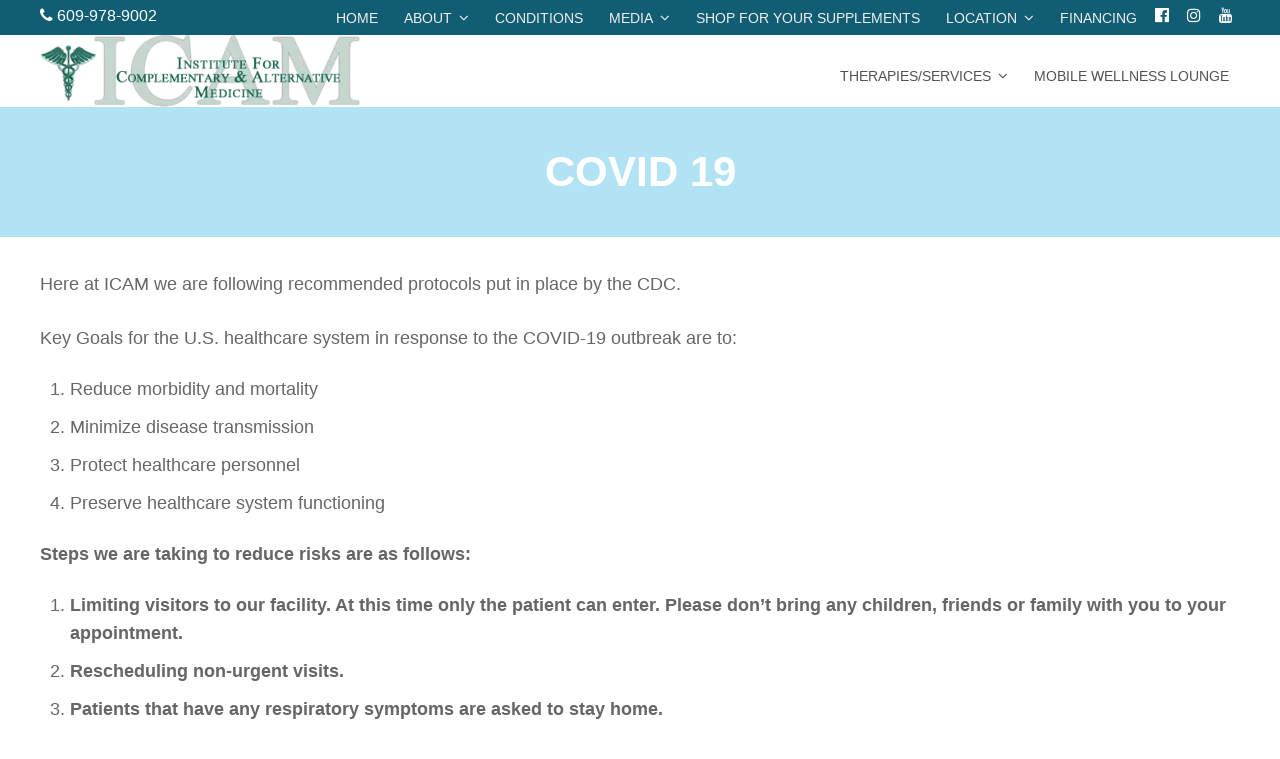

--- FILE ---
content_type: text/css; charset=UTF-8
request_url: https://icamnj.com/wp-content/cache/autoptimize/css/autoptimize_single_5b408da7643743233cb62fb94ccb06cd.css?v=1763009673&wpr_t=1769875693
body_size: 7699
content:
*{margin:0;padding:0}html{word-break:break-word;-webkit-text-size-adjust:100%;-ms-text-size-adjust:100%}h1,h2,h3,h4,h5,h6{font-weight:400}table{border-collapse:collapse;border-spacing:0;word-break:normal}img,fieldset{border:0}abbr,acronym{text-decoration:none}code{line-height:1em}pre{overflow:auto;word-wrap:normal;-moz-tab-size:4;tab-size:4}sub,sup{line-height:.5em}img,.wp-caption{max-width:100%;height:auto}iframe,video,embed,object{display:block;max-width:100%}img{display:block}.left,.alignleft,img[align=left]{display:block;float:left}.right,.alignright,img[align=right]{display:block;float:right}.center,.aligncenter,img[align=middle]{display:block;float:none;text-align:center;margin-right:auto;margin-left:auto}.clear{clear:both}input[type=submit],button{cursor:pointer;overflow:visible;-webkit-appearance:none}.wp-smiley{display:inline}p{margin-bottom:20px;font-size:15px;line-height:30px;color:#666}*,*:before,*:after{-webkit-box-sizing:border-box;-ms-box-sizing:border-box;box-sizing:border-box}.clearfix:after{display:table;content:"";clear:both}.column .grt{margin-bottom:30px}.grt p{font-size:18px;line-height:34px}.grt li{font-size:18px;line-height:28px;color:#666}.light_grays_bg .grt li{font-size:18px;line-height:30px;color:#666}h1,h2,h3,h4,h5,h6{margin-bottom:20px;line-height:1.4;font-weight:700;font-family:'Josefin Sans',sans-serif}h1{font-size:40px}h2{font-size:36px}h3{font-size:32px}h4{font-size:28px}h5{font-size:24px}h6{font-size:22px}.text_align_center{text-align:center}.column3{width:370px;display:inline-block;vertical-align:top;margin-right:40px;margin-bottom:40px}.staff .column4{position:relative}.staff .column4 h5{margin-bottom:0;background:#f5f5f5;font-size:18px;padding:10px;color:#000}.column4{width:266px;display:inline-block;vertical-align:top;margin-right:40px;margin-bottom:40px}.column4 h2{font-size:30px}.column5{width:216px;display:inline-block;vertical-align:top;margin-right:25px;margin-bottom:30px}.column5 h2{font-size:30px}.staff .column5{position:relative}.staff .column5 h5{margin-bottom:0;background:#f5f5f5;font-size:18px;padding:10px;color:#000}.grt .column4 p{font-size:16px;line-height:26px}.large_font_size{font-size:40px;text-transform:uppercase}.grt .medium_font_size{font-size:16px;line-height:22px}.ic_padding_top{margin-top:40px}.column3.last{margin-right:0}.three_col_decor{display:flex}.three_col_decor h4{font-size:20px;color:#484848;border-bottom:1px solid #7b7b7b}.three_col_decor ul{margin-left:15px;margin-bottom:0}.three_col_decor li{font-size:18px;line-height:26px;color:#6f6f6f}.white_color{color:#fff}.high_padding{padding:50px 0}ul,ol{margin-left:30px;margin-bottom:20px}ul ul,ol ol{margin-top:15px}li{margin-bottom:10px}.left,.alignleft,img[align=left]{margin-right:20px;margin-bottom:20px}.right,.alignright,img[align=right]{margin-left:20px;margin-bottom:20px}a{color:#306d67;color:#01b3f0;text-decoration:none;-webkit-transition:all .25s ease-in-out;-moz-transition:all .25s ease-in-out;-ms-transition:all .25s ease-in-out;-o-transition:all .25s ease-in-out;transition:all .25s ease-in-out}*,*:after,*:before{box-sizing:border-box}body{font-family:'PT Sans',sans-serif}.container{width:1200px;margin:0 auto}.column_one li,.column_one p{font-size:20px;line-height:26px;color:#6f6f6f;margin-bottom:20px}.column_one li strong,.column_one p strong{color:#666}.column_two{width:48.5%;display:inline-block;margin-right:19px;vertical-align:top}.column_two .right,.column_two .alignright,.column_two img[align=right]{margin-bottom:0;margin-left:0;height:500px;object-fit:cover;width:100%}.column_two_right{float:right}.padding-thirteen-all{padding:5%}.column_two.last{margin-right:0}.full_padding{padding:40px}.half_padding{padding:30px}.half_padding_top{padding-top:20px}.half_margin_bot{margin-bottom:20px}.most_full_padding_top{padding-top:60px}.most_full_padding{padding:60px}.twenty_percent{width:18%}.thirty_percent{width:30%}.seventy_percent{width:68%}.forty_percent{width:38%}.sixty_percent{width:58%}.eighty_percent{width:78%}.sixty_percent p{font-size:20px;line-height:30px;color:#383838}.iv_push p{font-size:19px;line-height:36px;color:#666}.big_list li{font-size:24px;line-height:30px;color:#383838;margin-bottom:20px}.last{margin-right:0}.light_grays_bg{background-color:#f7f7f7}.light_grays_bg .text_center p{color:#404040;line-height:30px;font-size:20px;font-weight:400;letter-spacing:0}.light_grays_bg li{color:#404040;line-height:30px;font-size:20px;font-weight:400;letter-spacing:0}.vibra_fit ul{margin-left:20px;list-style:square}.vibra_fit li{font-size:16px;margin-bottom:10px}.vibra_fit h2{font-size:28px}.blue_color_ocean_bg{background-color:#01b3ef}.blue_color_ocean_bg a{color:#e4e4e4}.blue_color_ocean_bg a.btn_white{color:#111}.blue_color_ocean_text{color:#01b3ef}.gray_color_text{color:#555}.white_color_text{color:#fff}.big_font_size p{font-size:18px;margin-bottom:40px;color:#fff}.big_font_size li{font-size:18px;color:#fff}.medium_font_text p{font-size:18px;color:#666}.dark_gray{color:#404040}.dark_gray p{color:#404040}.full_padding_top{padding-top:50px}.full_padding_top_bot{padding:50px 0}.btn_white{padding:12px 30px;background-color:#fff;color:#111;line-height:26px;font-size:12px;text-transform:uppercase;transition-duration:.3s;transition-timing-function:ease-in-out;border:2px solid #fff;border-radius:30px}.btn_white:hover{background-color:transparent;color:#fff;opacity:.8}.mile_tab_content{display:none}.mile_tab_content.show{display:block}.mile_read_view_content{display:none}.mile_read_view_content p,.mile_read_view p{padding:0 20px;color:#676767;font-size:18px;text-align:justify}.mile_tab_list{border-bottom:1px solid #115e74;text-align:center}.mile_tab{padding:10px 20px;display:inline-block;background:#f7f7f7;color:#666;margin:0 5px}.mile_tab.active{padding:10px 20px;display:inline-block;background:#115e74;color:#fff;margin:0 5px}.mile_tab_content button{border:0;font-size:18px;font-weight:700;margin-bottom:15px;border-bottom:1px solid #e8e8e8;display:block;width:100%;text-align:left;padding:10px 20px;outline:0;position:relative;color:#555;text-transform:uppercase}.mile_tab_content button i{position:absolute;right:14px}.collapse_full{background-color:#fbfbfb;margin-bottom:40px;padding:30px}.top_header{background-color:#2e6f67;background-color:#115e74}#site_title{margin-bottom:0}#site_title img{width:320px}.top_header a{color:#fff;padding:7px 0;display:inline-block}.top_left_header{float:left}.top_right_header{float:right}.bot_left_header{float:left}.bot_right_header{float:right}.head_social a{padding:7px}.sticky{transition:ease .3s}.sticky-pin{position:fixed;top:0;background:#fff;color:#fff;box-shadow:0 3px 6px rgba(224,224,224,.16),0 3px 6px rgba(177,177,177,.23);z-index:99999;width:100%}.sticky-pin+.column,.sticky-pin+.slider{padding-top:107px}.menu_control{display:none}.menu{list-style:none;margin-bottom:0;margin-left:0;margin-top:15px}.top_menu{margin-bottom:0;margin-left:0;display:inline-block;vertical-align:top}.head_social{display:inline-block}.menu-item-has-children>a:after{content:'\f107';font-family:fontawesome;padding-left:7px;font-size:15px;line-height:1.4}.menu li.current-menu-item a,.menu li a:hover{color:#2f6e67;color:#01b3f0}.top_menu li.current-menu-item a,.top_menu li a:hover{color:#f9f9f9}.menu li .sub-menu,.top_menu li .sub-menu{position:absolute;left:0;top:100%;color:#372727;background:#fff;z-index:99;font-size:15px;font-weight:400;margin-left:0;opacity:0;visibility:hidden;border-color:#fff;background-color:transparent;background-image:linear-gradient(180deg,#fff 0%,#fff 100%);-webkit-box-shadow:0 10px 30px 0 rgba(45,45,45,.2);box-shadow:0 10px 30px 0 rgba(45,45,45,.2);border-radius:5px}.menu li .sub-menu .sub-menu,.top_menu li .sub-menu .sub-menu{left:100%;top:0}.menu .sub-menu,.top_menu .sub-menu{margin-top:0}.menu li .sub-menu li,.top_menu li .sub-menu li{margin-right:0}.menu li .sub-menu a,.top_menu li .sub-menu a{padding:10px 15px;display:block;min-width:215px;text-align:left;padding-left:10px}.top_menu li .sub-menu a{color:#525252}.menu li .sub-menu a:hover{padding-left:15px}.top_menu li .sub-menu a:hover{color:#525252;padding-left:15px}.menu li:hover>.sub-menu,.top_menu li:hover>.sub-menu{visibility:visible;opacity:1;-webkit-transition:all .3s ease;-moz-transition:all .3s ease;-o-transition:all .3s ease;-ms-transition:all .3s ease;transition:all .3s ease}.menu li,.top_menu li{display:inline-block;margin-bottom:0;margin-right:-4px;position:relative}.menu li a,.top_menu li a{display:inline-block;padding:15px;color:#525252;font-size:14px;text-transform:uppercase}.top_menu li a{padding:7px 15px;color:#efefef}.top_menu li a:hover{color:#f9f9f9}.owl-item.active .fadeInDown-1{animation:1s .2s fadeIn both}.owl-item.active .fadeInDown-2{animation:1s .6s fadeIn both}.owl-item.active .btn{animation:1s .9s fadeIn both}.owl-item{position:relative}.owl-item .caption{position:absolute;top:50%;left:50%;transform:translate(-50%,-50%);text-align:center;width:1000px}.owl-carousel h2{font-size:56px;color:#fff;text-shadow:2px 2px 4px #797979}.owl-carousel h4{font-size:36px;color:#fff;text-shadow:2px 2px 4px #797979}.owl-carousel a.btn{background-color:#2f6e67;color:#fff;padding:19px 48px;border-radius:30px;display:inline-block;background-color:#115e74;font-family:'Josefin Sans',sans-serif}.owl-carousel a.btn:hover{background-color:#2c655e;background-color:#115e74}.slider{position:relative}.owl-carousel .owl-item .caption{opacity:1}.slider .caption{opacity:0}.features_box{padding:50px 0}.feature_top{text-align:center;margin-bottom:50px}.feature_top h3{font-size:28px;line-height:1.8}.feature_top h3 span{display:block;color:#316d67;color:#03a3da}.feature_top p{color:grey}.feature_bot{text-align:center}.feature{width:400px;display:inline-block;vertical-align:top;margin-right:33px;text-align:center;background-color:#fafafa;border:1px solid #f2f2f2;box-shadow:0 1px 1px -1px rgba(0,0,0,.1),0 1px 1px -1px rgba(0,0,0,.06)}.feature_content{padding:35px 30px 40px}.feature h4{font-size:22px}.feature h4 span{color:#316d67;color:#03a3da}.feature p{color:grey;margin-bottom:35px}.feature.last{margin-right:0}.feature a{background-color:#316d67;background-color:#03a3da;color:#fff;padding:13px 20px;border-radius:30px;font-size:14px;font-family:'Josefin Sans',sans-serif}.feature a:hover{background-color:#2c655e;background-color:#03a3da;color:#fff}.parallax-window{height:400px}.parallax-section1{height:700px;background-color:rgba(3,163,218,.3)}.parallax-section2{background-color:rgba(3,163,218,.3)}.parallax-section-head{height:130px;background-color:rgba(3,163,218,.3)}.page_featured_image{background-image:var(--wpr-bg-f83ad1ac-77be-4da1-b950-0bb34be584d1);background-attachment:scroll;background-position:center;background-repeat:no-repeat;background-size:cover}.par-section-head{height:130px;background:rgba(3,163,218,.3)}.hme_section1{position:relative}.hme_section1_details{position:absolute;right:0;top:80px;width:1000px;background:rgba(255,255,255,.9);padding:50px}.ozone_therapy_property .hme_section1_details{left:0;right:0;margin-left:auto;margin-right:auto;width:1200px;top:50px}.ozone_therapy_property .hme_section1_details p{font-size:17px}.ozone_therapy .hme_section1_details{left:0;right:0;margin-left:auto;margin-right:auto;width:1200px;top:40px;background:rgba(255,255,255,.8);padding:30px}.ozone_therapy .hme_section1_details p{font-size:17px}.inner_page_abs_det{position:absolute;right:0;top:80px;width:1000px;background:rgba(255,255,255,.9);padding:50px}.inner_page_abs_det ul li{margin-bottom:10px;line-height:27px;color:grey}.hme_section1_details h4 span{color:#316d67;color:#03a3da}.hme_section1_details ul{margin-bottom:30px}.hme_section1_details ul li{margin-bottom:15px;line-height:30px;color:grey}.btn{background-color:#316d67;color:#fff;padding:16px 35px;border-radius:30px;display:inline-block;background-color:#115e74;font-family:'Josefin Sans',sans-serif}.btn_small{padding:3px 20px;background-color:#fff;color:#316d67;line-height:26px;font-size:12px;text-transform:uppercase;transition-duration:.3s;transition-timing-function:ease-in-out;border:2px solid #fff}.btn_small:hover{background-color:transparent;color:#fff;opacity:.8}.btn:hover{background-color:#316d67;background-color:#115e74}.bg-deep-pink{background-color:#01b3f0;opacity:.9}.text-light-gray{color:#d6d5d5;position:relative;width:50%;font-size:46px}.services_left h4{width:100%;color:#316d67;color:#115e74;text-transform:uppercase;font-size:26px}.services_left h4 span{display:block}.text-light-gray:before{border-bottom:1px solid;position:absolute;content:"";width:100%;top:45%;opacity:.35}.services_style figure .services_image{position:relative;overflow:hidden}.services_style .services_overlay{display:block;position:absolute;overflow:hidden;transition:all .3s ease 0s;-webkit-transition:all .3s ease 0s;-moz-transition:all .3s ease 0s;-ms-transition:all .3s ease 0s;-o-transition:all .3s ease 0s}.services_style .services_overlay{bottom:0;left:0;right:0;width:100%;height:0}.services_style figure:hover .services_overlay{height:100%}.services_style figure figcaption{width:100%;position:relative;margin-top:17px;text-align:center}.services_style figure figcaption span{color:#111;text-transform:uppercase;font-size:18px;font-weight:700;letter-spacing:1px;font-family:'Josefin Sans',sans-serif}.services_style figure .overlay-content{opacity:0;position:absolute;height:100%;width:100%;top:0;transition:all .3s ease 0s;-webkit-transition:all .3s ease 0s;-moz-transition:all .3s ease 0s;-ms-transition:all .3s ease 0s;-o-transition:all .3s ease 0s;top:-15px}.services_style figure:hover .overlay-content{opacity:1;z-index:1111;top:0}.services_top{margin-bottom:40px}.services_table{display:table !important;height:100% !important;width:100%}.services_table_cell{display:table-cell !important;vertical-align:middle;text-align:center}.services_left{width:17%;display:inline-block;margin-right:25px;vertical-align:top}.services_right{width:77%;display:inline-block}.services_column3{width:215px;display:inline-block;vertical-align:top;margin-right:15px;margin-bottom:40px;position:relative}.services_five_row .services_column3{width:170px}.services_column3.last{margin-right:0}.hme_services{padding:100px 0 30px}.hme_section2{margin-bottom:70px}.hme_sec2_left{width:42%;display:inline-block;margin-right:20px;vertical-align:middle}.hme_sec2_right{width:54%;display:inline-block;vertical-align:middle}.hme_sec2_right p{color:grey}.hme_section3{position:relative;background-image:var(--wpr-bg-03440217-774f-490d-ac77-368d6e2aa6c3);background-attachment:fixed;background-position:top;background-repeat:no-repeat;background-size:cover}.hme_section3_details{padding:60px 0 20px}.owl-carousel2 .item{background:#fff;padding:50px 50px 20px 100px}.owl-carousel2 .item p{font-size:17px;line-height:36px;color:dimgrey;text-align:justify}.owl-carousel2 .item.last{margin-right:0}.owl-carousel2 .item .quote_content{position:absolute;left:0;top:60px}.quote_content .fa{padding:20px;border-radius:0 10px 0 0;background-color:#d9dada;background-color:#fff;font-size:30px;color:#306d67;color:#01b3f0}.hme_section3_details h6{font-size:14px;background-color:#dedede;color:#1f1f1f;padding:5px 15px;margin-bottom:10px}.hme_section3_details h4 span{color:#316d67}.hme_section3_details ul{margin-bottom:30px}.hme_section3_details img{width:300px}.hme_section3_details ul li{margin-bottom:15px;line-height:30px;color:#306d67;font-weight:700}.hme_brands{padding:50px 0}.footer_inner{padding-top:30px;border-top:1px solid #ddd}.footer_top .textwidget .rm_form_container{text-align:center}.footer_top .rm-form-style0 .rm_form_el_set{width:23%;display:inline-block;padding:0}.footer_top .rm-form-style0 .rm_form_el_email{width:23%}.footer_top .rm-form-style0 .rm_form_el_button{width:15%}.footer_top .widget_title{text-align:center;font-size:22px;color:#777}.footer_top .rm-form-style0 .rm_form_field{padding:15px}.footer_top .rm-form-style0 .rm_form_field.rm_button{background:#306d67;border-color:#306d67;background:#115e74;border-color:#115e74}.footer_top .rm-form-style0 .rm_form_field:hover,.footer_top .rm-form-style0 .rm_form_field:focus{padding:15px}.footer_top .footer_social{text-align:center}.footer_top .footer_social a{font-size:24px;color:#306d67;padding:0 5px}#custom_html-3{text-align:center}#custom_html-3 .textwidget a{display:inline-block;vertical-align:top;padding:0 10px}.widget{margin-bottom:25px}.attribution{text-align:center;color:#636363}.single_post_title{width:100%;height:100%;position:relative;overflow:hidden;margin-bottom:30px}.single_post_title h1{font-size:42px;color:#fff;position:absolute;top:50%;left:50%;transform:translate(-50%,-50%);text-align:center;margin-bottom:0}.single_post_title .wp-post-image{width:100vmax;z-index:-1;position:absolute;top:0;left:50%;transform:translate(-50%,0);pointer-events:none}.products .product{position:relative;overflow:hidden}.products .product .overlay-content{opacity:0;position:absolute;height:100%;width:100%;top:0;transition:all .3s ease 0s;-webkit-transition:all .3s ease 0s;-moz-transition:all .3s ease 0s;-ms-transition:all .3s ease 0s;-o-transition:all .3s ease 0s;top:15px}.products .product:hover .overlay-content{opacity:1;z-index:1111;top:0}.products .product .image_overlay{display:block;position:absolute;overflow:hidden;transition:all .3s ease 0s;-webkit-transition:all .3s ease 0s;-moz-transition:all .3s ease 0s;-ms-transition:all .3s ease 0s;-o-transition:all .3s ease 0s}.products .product .image_overlay{bottom:0;left:0;right:0;width:100%;height:100%}.products .product:hover .image_overlay{height:100%;background-color:#01b3f0}.products .product .bg-deep-pink{background-color:transparent}.image-content-overlay-table{display:table;height:100%;width:100%}.image-content-overlay-table-cell{display:table-cell;vertical-align:middle;text-align:center;padding:0 20px}.woocommerce ul.products li.product .woocommerce-loop-product__title{color:#fff;font-size:22px !important}.woocommerce-shop .woocommerce-Price-amount{font-size:22px;color:#fff !important;padding:5px 20px;margin:15px 0;display:inline-block;font-weight:700}.product_single .woocommerce-Price-amount{font-size:22px;color:#2f6e67 !important;padding:0;margin:0;display:block;font-weight:700}.product_single .related .woocommerce-Price-amount{color:#fff !important}.woocommerce.product_single button.button.alt{background-color:#2f6e67}.woocommerce.product_single button.button.alt:hover{background-color:#214c47}.woocommerce .product a.button{padding:3px 20px;background-color:#fff;color:#01b3f0;line-height:26px;font-size:12px;text-transform:uppercase;transition-duration:.3s;transition-timing-function:ease-in-out;border:2px solid #fff;border-radius:30px}.woocommerce .product a.button:hover{background-color:transparent;color:#fff;opacity:.8}.product_single .column{margin-top:50px}.woocommerce-product-gallery .flex-viewport{margin-bottom:30px}.woocommerce .quantity .qty{height:35px}.contact_us{margin-bottom:50px}.contact_us .column_two{color:#306d67;vertical-align:top;padding:50px;background-color:#f7f7f7}.contact_us .column_two input[type=text],.contact_us .column_two textarea{border:1px solid #d1d1d1}.contact_us .column_two select{height:32px;border:1px solid #d1d1d1;background-color:#fff}.contact_us .column_two h6{font-weight:400;font-size:18px;color:#6f6f6f}.contact_us .column_two h6 a{color:#6f6f6f}.contact_us .column_two h6 a:hover{color:#111}.arrow-top:after{top:-29px;left:50%;border:solid transparent;content:" ";height:0;width:0;position:absolute;pointer-events:none;border-color:transparent;border-bottom-color:#f5f5f5;border-width:15px;margin-left:-15px;z-index:9}.arrow-bottom:after{top:100%;left:50%;border:solid transparent;content:" ";height:0;width:0;position:absolute;pointer-events:none;border-color:transparent;border-top-color:#f5f5f5;border-width:15px;margin-left:-15px;z-index:9}.btn_dark_gray{padding:10px 25px;background-color:#232323;border:2px solid transparent;color:#fff;border-radius:5px;text-transform:uppercase;letter-spacing:2px;font-size:12px}.gform_button{padding:10px 25px;background-color:#232323;border:2px solid transparent;color:#fff;border-radius:5px;text-transform:uppercase;letter-spacing:2px;font-size:12px !important;-webkit-transition:all .25s ease-in-out;-moz-transition:all .25s ease-in-out;-ms-transition:all .25s ease-in-out;-o-transition:all .25s ease-in-out;transition:all .25s ease-in-out}.gform_button:hover{background-color:transparent;border:2px solid #232323;color:#232323}.btn_dark_gray:hover{background-color:transparent;border:2px solid #232323;color:#232323}.column_three{width:33.333%;float:left;position:relative}.full_contact{margin-bottom:10px;margin-top:50px}.full_contact .column_three{width:31%;margin-right:42px}.full_contact .column_three h6{font-weight:400;font-size:18px;color:#585858}.full_contact .column_three.last{margin-right:0}.green{color:#306d67}.location_details{height:400px;background-color:#f7f7f7;position:relative}.location_details h5{font-size:40px}.location_details h6{font-weight:400;color:#6f6f6f}.location_details h6 a{color:#6f6f6f}.location_details h6 a:hover{color:#111}.location_details i{font-size:40px}.location_image{position:relative;background-size:cover;overflow:hidden;background-position:center;background-repeat:no-repeat;height:400px}.location_image img{height:400px}.btn-transparent-dark-gray{background:0 0;border:2px solid #232323;color:#232323;padding:8px 32px;border-radius:50px}.btn-transparent-dark-gray:hover{background:#232323;border:2px solid #232323;color:#fff}.btn-dark-gray{background:#232323;color:#fff;padding:8px 32px;border:2px solid #232323}.btn-dark-gray:hover{background:0 0;border:2px solid #232323;color:#232323}.product img{transition:transform .5s ease}.text_center{text-align:center}.text_center p{font-size:22px;line-height:50px;color:#777;font-weight:700;letter-spacing:1px;text-align:center}.iv_drip_img{position:relative}.iv_drip_img:after{content:"";background-image:var(--wpr-bg-ad2749a1-a38b-4dae-80cd-7db65df417e5);width:30px;height:31px;display:inline-block;margin-left:10px}table{width:100%;max-width:100%;border:1px solid #d5d5d2;border-collapse:collapse;margin-bottom:40px}table caption{font-family:'Tungsten A','Tungsten B','Arial Narrow',Arial,sans-serif;font-weight:400;font-style:normal;font-size:2.954rem;line-height:1;margin-bottom:.75em}table th{font-family:'Gotham SSm A','Gotham SSm B',Verdana,sans-serif;font-weight:400;font-style:normal;text-transform:uppercase;letter-spacing:.02em;font-size:.935rem;padding:1.231em 1.083em 1.083em;line-height:1.333;background-color:#eae9e6}table td,table th{text-align:left}table td{padding:.923em 1em .769em}table tbody tr:nth-of-type(even){background-color:#f9f8f5}table tbody th{border-top:1px solid #d5d5d2}table tbody td{border-top:1px solid #d5d5d2;border-right:1px solid #d5d5d2}table.wdn_responsive_table thead th abbr{border-bottom:none}.img_float_right{float:right}@media screen and (max-width:47.99em){table.wdn_responsive_table td,table.wdn_responsive_table th{display:block}table.wdn_responsive_table thead tr{display:none}table.wdn_responsive_table tbody tr:first-child th{border-top-width:0}table.wdn_responsive_table tbody tr:nth-of-type(even){background-color:transparent}table.wdn_responsive_table tbody td{text-align:left}table.wdn_responsive_table tbody td:before{display:block;font-weight:700;content:attr(data-header)}table.wdn_responsive_table tbody td:empty{display:none}table.wdn_responsive_table tbody td:nth-of-type(even){background-color:#f9f8f5}}@media (min-width:48em){table caption{font-size:2.532rem}table th{padding:1.231em 1.231em 1em;font-size:.802rem}table td{padding:.75em 1em .602em}}@media screen and (min-width:48em){table.wdn_responsive_table thead th:not(:first-child){text-align:center}table.wdn_responsive_table tbody td{text-align:center}table.wdn_responsive_table.flush-left td,table.wdn_responsive_table.flush-left thead th{text-align:left}}.cryo_reviews{position:relative;height:600px;background-color:#01b3ef}.cryo_reviews .owl-carousel2 .item{margin-bottom:40px;min-height:330px}.cryo_reviews .hme_section3_details{margin-top:50px}.popup{width:100%;height:100%;display:none;position:fixed;top:0;left:0;background:rgba(0,0,0,.75);padding:20px;overflow:auto;z-index:9}.popup-inner{max-width:900px;width:90%;position:absolute;top:15%;border-radius:3px;background:#fff;margin-right:auto;margin-left:auto;left:0;right:0;padding:40px}.popup-close{width:30px;height:30px;padding-top:4px;display:inline-block;position:absolute;top:0;right:0;transition:ease .25s all;-webkit-transform:translate(50%,-50%);transform:translate(50%,-50%);border-radius:1000px;background:rgba(0,0,0,.8);font-family:Arial,Sans-Serif;font-size:20px;text-align:center;line-height:100%;color:#fff}.popup-close:hover{-webkit-transform:translate(50%,-50%) rotate(180deg);transform:translate(50%,-50%) rotate(180deg);background:#000;text-decoration:none}.facials{display:table;width:100%;border-collapse:separate;border-spacing:10px}.grt .facials p{text-align:left}.facials h2{font-size:30px}.facials .column3{display:table-cell;padding:25px}.testing .column3{width:250px}.testing .padding-thirteen-all{padding:5%;padding:5% 1% 0 5%}.testing .grt p{font-size:17px;line-height:30px;margin-bottom:30px}.mobile_well_lou .grt p{font-size:17px;line-height:30px}.ic_circle_full{display:table}.ic_circle{display:table-cell;vertical-align:middle;width:160px;height:165px;text-align:center;padding:0 15px;border-radius:100%;border:5px solid #fff;font-size:20px;font-weight:700;color:#fff}.ic_circle_full_wid .ic_circle{width:200px;height:205px}.ic_dark_blue{background-color:#01b3ef}.ic_medium_blue{background-color:#4f8eea}.ic_light_blue{background-color:#00cef9}.ic_heavy_blue{background-color:#047ffc}.checklist_to_print p{text-align:left;font-size:16px}.printable_content_top button{text-transform:initial;border:1px solid #e8e8e8;font-weight:400;line-height:30px;background-color:#f9f9f9}.mobile-menu{display:none}#nav_list{display:none}.mobile_social_media{display:none}.home_post_box{margin-bottom:10px;padding-bottom:10px;border-bottom:1px solid #ddd}.home_post_box:last-child{border-bottom:0}.owl-carousel:not(.owl-loaded){opacity:0}.owl-carousel2:not(.owl-loaded){opacity:0}.owl-carousel5:not(.owl-loaded){opacity:0}.woocommerce a.added_to_cart{color:#fff}.gut_health_para p{margin-bottom:5px;font-size:17px}.column_four{width:23.3%;margin-right:20px;margin-bottom:20px;display:inline-block;vertical-align:top}.column_four.last{margin-right:0}.pesticides_service_image h5,.pesticides_service_image h6{color:#fff}.pesticides_service_image h6{font-size:18px}.column_four .services_style a{cursor:pointer}.column_four .popup{z-index:9999}.column_four p{text-align:justify;font-size:18px}.column_four .seventy_percent h6{color:#115e74;font-size:18px}.column_four .seventy_percent{width:67%}.icamnj-is-not-mobile{display:block}.icamnj-is-mobile{display:none}.icamnj_position_relative{position:relative}.icamnj_position_relative .img_float_right{position:absolute;right:0;top:0}.icamnj-location-page .contact_us .column_two{margin:0 auto;display:block}@media screen and (max-width:1199px){.container{width:97%}.hme_section3_details{width:97%}.ozone_therapy_property .hme_section1_details{width:97%}.ozone_therapy .hme_section1_details{width:97%}.services_left{width:24%}.services_right{width:73%}.full_contact .column_three{width:30%}.column_four{width:23.3%}.services_five_row .services_column3{width:190px}.services_column3.last{margin-right:20px}}@media screen and (max-width:1024px){.services_left{width:32%}.services_right{width:64%}.full_contact .column_three{width:29%}.icamnj_position_relative .img_float_right{width:30%}.services_five_row .services_column3{width:215px}}@media screen and (max-width:1000px){.mobile-menu{display:block}.mobile-menu{background:#444;text-align:center;width:270px;height:100%;top:0;z-index:1000;position:fixed;overflow:auto}.mobile-menu h3{color:#f1f1f1;font-size:1.3em;font-weight:400;padding:15px 25px;margin:0;background:#333;height:16px}.links{list-style-type:none;padding:0;margin:0 0 0 20%;width:60%}.links li{margin-top:25px}.links li a{position:relative;display:block;color:#f1f1f1;font-size:1.3em;font-weight:400;text-decoration:none}.links li a:after{content:'';display:block;position:absolute;left:20px;bottom:-5px;width:0;height:4px;background-color:#f1f1f1;-webkit-transition:width .3s ease;-moz-transition:width .3s ease;transition:width .3s ease}.links li a:hover:after{width:70%}.links li a:active{color:#dbdbdb}.mobile-menu-right{right:-270px}.mobile-menu-right.mobile-menu-open{right:0}.mobile-menu-push{overflow-x:hidden;position:relative;right:0}.mobile_social_media{display:inline-block;vertical-align:top;margin-top:2px}.mobile_social_media a{margin:0 10px;font-size:0;color:#4c4c4c}.mobile_social_media a i{font-size:24px}.mobile_icon{display:inline-block}.mobile-menu-push-toright{right:270px}.mobile-menu,.mobile-menu-push{-webkit-transition:all .5s ease;-moz-transition:all .5s ease;transition:all .5s ease}#nav_list{font-size:52px;line-height:24px;cursor:pointer;display:inline-block;color:#333}.menu li,.top_menu li{display:block}.menu li a,.top_menu li a{display:block;padding:7px 10px;color:#bbb;border-bottom:1px solid #585858}.menu li .sub-menu,.top_menu li .sub-menu{position:relative;opacity:1;visibility:visible;border-color:#1d1d1d;background-color:transparent;background-image:linear-gradient(180deg,#676767 0%,#505050 100%);-webkit-box-shadow:initial;box-shadow:initial;border-radius:0;width:100%}.menu li .sub-menu .sub-menu,.top_menu li .sub-menu .sub-menu{left:0;top:0}.menu li:hover>.sub-menu,.top_menu li:hover>.sub-menu{-webkit-transition:initial;-moz-transition:initial;-o-transition:initial;-ms-transition:initial;transition:initial}#menu-mobile-menu{display:block;width:280px;margin:0 auto;-webkit-box-shadow:3px 2px 3px rgba(0,0,0,.7);-moz-box-shadow:3px 2px 3px rgba(0,0,0,.7);box-shadow:3px 2px 3px rgba(0,0,0,.7)}#menu-mobile-menu>li>a{display:block;padding:16px 18px;font-size:1em;color:#d4d4d4;text-decoration:none;border-bottom:1px solid #212121;background-color:#343434;background:-webkit-gradient(linear,left top,left bottom,from(#343434),to(#292929));background:-webkit-linear-gradient(top,#343434,#292929);background:-moz-linear-gradient(top,#343434,#292929);background:-ms-linear-gradient(top,#343434,#292929);background:-o-linear-gradient(top,#343434,#292929);background:linear-gradient(top,#343434,#292929);text-align:left}#menu-mobile-menu>li>a:hover,#menu-mobile-menu>li>a.open{color:#e9e9e9;border-bottom-color:#333;background-color:#333;background:-webkit-gradient(linear,left top,left bottom,from(#6985b5),to(#456397));background:-webkit-linear-gradient(top,#6985b5,#456397);background:-moz-linear-gradient(top,#6985b5,#456397);background:-ms-linear-gradient(top,#6985b5,#456397);background:-o-linear-gradient(top,#6985b5,#456397);background:linear-gradient(top,#6985b5,#456397)}#menu-mobile-menu li ul{display:none;margin-bottom:0}#menu-mobile-menu li ul li a{display:block;background:0 0;padding:10px 0;padding-left:30px;font-size:1em;text-decoration:none;color:#e3e7f1}#menu-mobile-menu li ul li a:hover{background:#333}#menu-mobile-menu .menu-item-has-children>a:after{float:right;padding-right:10px}#menu-mobile-menu .menu-item-has-children .menu-item-has-children>a:after{padding-right:30px}.top_header{display:none}#menu-main-menu-01{display:none}.sticky-pin+.column,.sticky-pin+.slider{padding-top:48px}.hme_services{padding:30px 0 30px}#site_title img{width:150px}.feature{width:300px}.hme_section1_details{width:100%;padding:30px}.three_col_decor{display:block}.column3{width:100%;margin-right:0;margin-bottom:20px}.half_padding{padding:20px}.column_two{width:100%;margin-right:0;margin-bottom:20px}.full_padding{padding:20px}.most_full_padding{padding:20px}.testing .padding-thirteen-all{padding:4% 4% 0}.facials .column3{display:block}.facials{border-spacing:0px}.products .product{width:45%}.full_contact .column_three{width:100%;margin-right:0;margin-bottom:20px}.contact_us .column_two{padding:20px}.large_font_size{font-size:30px}.column_four{width:47%;margin:0 10px}.column_four .seventy_percent{width:100%}}@media screen and (max-width:767px){h1{font-size:30px}h2{font-size:26px}h3{font-size:22px}h4{font-size:18px}h5{font-size:16px}h6{font-size:14px}.big_list li{font-size:16px;line-height:20px;margin-bottom:14px}.text_center p{font-size:17px;line-height:30px;letter-spacing:0}.btn{padding:12px 30px;font-size:12px}.facials h2{font-size:22px}.light_grays_bg li{line-height:26px;font-size:17px}.services_left{width:100%;margin-right:0}.services_right{width:100%;text-align:center;display:block}.text-light-gray{width:100%}.services_left h4{width:100%}.services_left h4 span{display:inline-block}.services_column3{margin-right:11px;margin-left:11px}.hme_section2{margin-bottom:30px}.hme_sec2_left{width:100%;margin-right:0}.hme_sec2_right{width:100%}.owl-carousel2 .item{padding:10px 15px;line-height:27px}.owl-carousel2 .item .quote_content{top:15px;display:none}.quote_content .fa{padding:0;font-size:20px}.features_box{padding:20px 0}.feature_top h3{font-size:20px}.feature{margin-right:0;margin-bottom:20px}.hme_section1_details{width:100%;position:relative;top:initial}.parallax-section1{display:none}.footer_top .rm-form-style0 .rm_form_el_email{width:45%}.footer_top .rm-form-style0 .rm_form_el_button{width:30%}#custom_html-3 .textwidget a{margin-bottom:20px}.container{width:90%}.bottom_header{padding:7px 0}.single_post_title h1{font-size:22px}.ic_circle_full{display:block;text-align:center}.ic_circle{display:inline-block;padding-top:10%}.sixty_percent p{font-size:16px}.full_padding_top{padding-top:30px}.products .product{width:100%}.hme_section3_details{position:relative;top:initial;left:initial;transform:initial}.icamnj-is-not-mobile{display:none}.icamnj-is-mobile{display:block}}@media screen and (max-width:600px){.column_four{width:100%;margin:0;margin-bottom:20px}.left,.alignleft,img[align=left]{float:none;margin-right:0;margin:0 auto}.right,.alignright,img[align=right]{float:none;margin-right:0;margin:0 auto}.cryo_reviews .hme_section3_details{width:95%;padding:14px 0 0;margin:0 auto}.most_full_padding{padding:20px 5px}.mile_tab_content button{padding:10px 30px 10px 15px}.collapse_full{padding:30px 15px}.ozone_therapy_property .hme_section1_details{top:0}.footer_inner{margin-top:20px}.hme_sec2_left{margin-bottom:20px}}@media screen and (max-width:479px){.services_column3{width:145px}.services_top{text-align:center;margin-bottom:20px}.services_left{width:75%}.services_left h4{font-size:18px}.text-light-gray{font-size:38px}.text-light-gray:before{border-bottom:0}.feature{width:100%}.large_font_size{font-size:26px}.column_three{width:100%;float:none}.img_float_right{float:none;margin:0 auto}.icamnj_position_relative .img_float_right{position:relative;width:60%}.sixty_percent p{width:auto !important}.services_five_row .services_column3{width:145px}}#site_title{line-height:.1em}#site_title a{display:inline-block}.woocommerce a.added_to_cart{color:#fff}.owl-theme .owl-nav{display:none}.owl-carousel5.owl-theme .owl-nav{display:block}.owl-carousel5.owl-theme .owl-nav button{width:40px;height:40px;border:1px solid #ddd !important;font-size:20px !important;color:#888 !important}.owl-carousel5 .owl-item{padding:20px;background:#f7f7f7;border:1px solid #ddd;min-height:195px !important}.owl-carousel5.owl-theme .owl-nav button:hover{color:#fff !important}.owl-carousel2.owl-theme .owl-nav{display:block}.owl-carousel2.owl-theme img{width:auto}.owl-carousel2.owl-theme .owl-nav button{width:40px;height:40px;font-size:20px !important;color:#00b3f0 !important;background-color:#fff !important}.owl-carousel2.owl-theme .owl-nav button:hover{color:#888 !important}.hme_services{padding:30px 0 30px}.corona_virus{padding:20px 50px 0}.corona_virus_full{display:flex}.corona_virus_left{width:50%;border:1px solid #ddd;padding:20px;margin:0 10px 0 0;box-shadow:0 3px 6px rgba(224,224,224,.16),0 3px 6px rgba(177,177,177,.23)}.corona_virus_right{width:50%;border:1px solid #ddd;padding:20px;margin:0 0 0 10px;box-shadow:0 3px 6px rgba(224,224,224,.16),0 3px 6px rgba(177,177,177,.23)}.corona_virus_full li{font-size:18px;line-height:30px;color:#666}.related.products{clear:both}.dolessmoreblock{position:relative}.more_less{overflow:hidden;margin-bottom:20px}.dolessmore{overflow:hidden;margin-bottom:20px}.lm-control{position:absolute;bottom:0;left:0;width:100%;height:22px;background:rgba(255,255,255,.9);text-align:center;font-size:25px}.lm-control a{display:block;font-weight:700}.icamnj-service-carousel1{margin-bottom:30px}.june_special_img{position:absolute;top:-45px;left:-7px;z-index:999}.column_two .june_special_img{width:auto;height:auto;top:0;left:0}.column3 .june_special_img{top:0;left:0}.icamnj-relative{position:relative}.home_post_box img{float:left;margin-right:25px}.home_post_box .icamnj-post-right{overflow:hidden}.home_post_box .icamnj-post-right h2{font-size:24px}.excerpt_read_more{font-size:18px}.products .product.special-product{overflow:initial}.icamnj-margin-bottom{margin-bottom:20px}.grt .icamnj-margin-bottom li{font-size:18px;line-height:28px;color:#666}.column_two .alignrightsmall{height:auto;width:auto}.icamnj-pricing-columns{float:left;width:50%}.icamnj-pricing-columns p{font-size:20px;color:#111}.icamnj-price{list-style-type:none;margin:0;margin:0 15px;-webkit-transition:.3s;transition:.3s}.membership_page_temp .membership_page h1{color:#00a3da;padding-top:40px}.icamnj-price-header{color:#111;font-size:36px;border-bottom:0;text-align:center;font-family:arial;margin:0 15px}.icamnj-price li{padding:5px;margin-bottom:0;font-size:22px}.icamnj-price .icamnj-price-grey{font-size:20px}.icamnj-price-grey span{font-size:24px;background-color:rgba(73,130,123,.5);color:#fff;display:block;padding:5px;font-style:italic;font-family:initial}.icamnj-price-grey{font-size:20px;margin:0 15px}.icamnj-price-sub-header{background-color:rgba(73,130,123,.5);color:#fff;font-size:22px;font-style:italic;font-family:initial;padding:5px}.icamnj-price-grey p{font-size:20px;color:#111}.membership_page_temp .membership_page{background:linear-gradient(rgba(245,245,245,.7),rgba(245,245,245,.7)),var(--wpr-bg-03ada423-c080-4036-9629-00e3cc5e3d5b);background-attachment:scroll;background-position:center;background-repeat:no-repeat;background-size:cover}.membership_page_temp .single_post_title{margin-bottom:0}.icamnj-image-right{width:auto !important;height:auto !important}#Table_01{border:0;margin:0}#Table_01 tbody td{border:0}#Table_01 td{padding:0}.special-hard-image-size{height:auto !important;width:auto !important}.ic_display_flex{display:flex;align-items:center}.dec-holiday-hours{text-align:center}.dec-holiday-hours-inner{display:inline-block;border:1px solid #1f1f1f;padding:6px 20px;background-color:#fafafa}.dec-holiday-hours-inner p{font-size:20px;margin-bottom:0}@media screen and (max-width:767px){.icamnj-pricing-columns{float:none;width:100%}.icamnj-price-header{font-size:30px;margin:0}.icamnj-price-grey{margin:0}.icamnj-price{margin:0}.icamnj-price-grey h6{font-size:18px}.icamnj-price li{font-size:20px;margin:0}.icamnj-price-sub-header{font-size:20px}}@media screen and (max-width:768px){.corona_virus{padding:20px 20px 0}.corona_virus_full{display:block}.corona_virus_left{width:100%;margin:0;margin-bottom:20px}.corona_virus_right{width:100%;margin:0}.home_post_box img{float:none;margin-right:0;margin-bottom:20px;margin-left:0}.june_special_img{width:150px}}@media screen and (max-width:477px){.left,.alignleft,img[align=left]{float:none}}